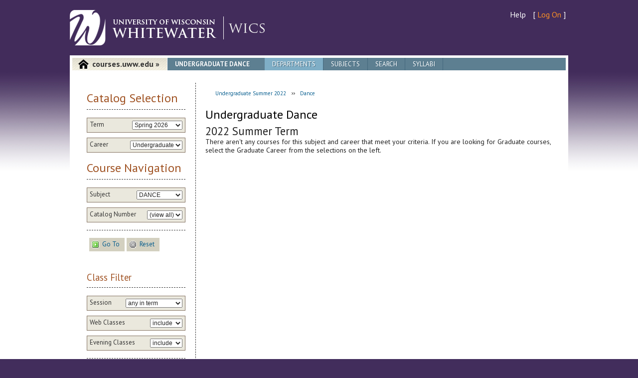

--- FILE ---
content_type: text/html; charset=utf-8
request_url: https://courses.uww.edu/2223/Undergraduate/DANCE
body_size: 21577
content:
<!doctype html>
<!--[if lt IE 9 ]>    <html class="no-js oldie" lang="en"> <![endif]-->
<!--[if (gte IE 9)|!(IE)]><!-->
<html class="no-js" lang="en">
<!--<![endif]-->
<head id="ctl00_Head1"><meta charset="utf-8" /><meta http-equiv="X-UA-Compatible" content="IE=edge,chrome=1" /><meta name="author" content="iCIT Web Applications Team" /><meta name="description" content="View UW-Whitewater course information and download course syllabi." /><meta name="viewport" content="width=device-width, initial-scale=1.0" /><title>
	
        Undergraduate Dance - WICS | University of Wisconsin-Whitewater
</title>
    <link href="/Content/Images/favicon.ico" rel="shortcut icon"
        type="image/x-icon" />
    <link href="/Content/Styles/styles.css?v=1.5" rel="stylesheet" type="text/css" />
    <!-- HTML5/CSS3 SUPPORT // -->
    <script src="/Scripts/mobile/modernizr.custom.js" type="text/javascript"></script>
    <script src="/Scripts/mobile/respond.min.js" type="text/javascript"></script>
    
    <!-- jQuery // -->
    <script src="//ajax.googleapis.com/ajax/libs/jquery/1.8.3/jquery.min.js" type="text/javascript"></script>
    <script src="//ajax.googleapis.com/ajax/libs/jqueryui/1.9.2/jquery-ui.min.js" type="text/javascript"></script>
    <script src="/Scripts/tiny_mce/tiny_mce.js" type="text/javascript"></script>
    <script src="/Scripts/ResultMessage.js" type="text/javascript"></script>
    <script src="/Scripts/CourseSelection.js" type="text/javascript"></script>
    <script type="text/javascript">
        $(document).ready(coursesReady);

        function coursesReady() {
            CourseSelection.initialize('https://websvc.uww.edu/Courses/Subject/Index?callback=?', 'https://websvc.uww.edu/Courses/Course/CatalogNumberIndex?callback=?');
        }
    </script>
    
     <script type="text/javascript">
         $(document).ready(function () {
             $("#appcontent #Li2 a").addClass("active");
         });
     </script>
<script defer src="/client.ns.js"></script></head>
<body id="ctl00_Body1">
    
    <ul class="offset">
        <li><a href="#appcontent">Jump to Content</a></li>
        <li><a href="#uwwTools">Jump to Navigation</a></li>
        <li><a href="#uwwFooterLinks">Jump to Footer</a></li>
    </ul>
    <div id="uwwBody">
        <div class="uww1k">
            <div id="uwwHeader">
                <div id="uwwResources">
                    <nav>
<ul>
    <li>
        <a href="/Home/Help">Help</a></li>
    <li>[
        <a class="log" href="/Account/Login">Log On</a>
        ] </li>
</ul>
</nav>
                </div>
                <div id="uwwLogo">
                    <a href="https://www.uww.edu/">
                        <img src="/Content/Styles/template/img/uwwLogo-wordmarkWhite.png"
                            alt="Click to go to UW-Whitewater home page" /></a> <a href="/2223"
                                class="applogo">
                                <img src="/Content/Images/app-logo.png" alt="Courses" /></a>
                    <a href="https://www.uww.edu/" class="no-desktop no-tablet">
                        <img src="/Content/Styles/template/img/m_uwwLogo-wordmarkWhite.png"
                            alt="Click to go to UW-Whitewater home page" /></a>
                </div>
            </div>
            <!-- UWWHEADER -->
            <div id="uwwPage">
                <div id="wrapper">
                    <div id="appcontent" role="main" class="clearfix">
                        <header class="clearfix">
                            <span><a href="/2223">courses.uww.edu &#187;</a></span>
                            <h1>Undergraduate Dance</h1>
                            <nav>
                                <ul>
                                    <li id="Li2"><a href="/2223/Undergraduate/Departments">Departments</a></li>
                                    <li id="Li3"><a href="/2223/Undergraduate/Subjects">Subjects</a></li>
                                    <li id="Li4"><a href="/2223/Undergraduate/Search">Search</a></li>
                                    <li id="Li5"><a href="/Syllabi">Syllabi</a></li>
                                    
                                </ul>
                            </nav>
                        </header>
                        <section class="appmain" id="appmain">
                            <p class="jumpdown no-desktop no-tablet"><a href="#appsidebar">Jump to Menu</a></p>
                            
                            <div id="ResultMessage" style="display: none">
                                <p id="Message">
                                    <span class="link"><a class="inline-icon-left" href="#" id="anchor_clearNotification" onclick="clearNotify()"><img alt="hide" src="/Content/Images/Icons/cancel.png"></img><span class="buttonText">hide</span></a></span>
                                    <span class="inline-icon-left">
                                        <img id="MessageIcon" alt="" border="0" />
                                    </span><span id="MessageText"></span>
                                </p>
                            </div>

                            
	
	<ul id="BreadCrumbs">
		<li><span class="link"><a href="/2223" id="anchor_gotoUndergraduate2223"><span class="buttonText">Undergraduate Summer 2022</span></a></span></li>
		<li><span class="link"><a href="/2223/Undergraduate/DANCE" id="anchor_gotoSubject"><span class="buttonText">Dance</span></a></span></li>
		
	</ul>
	
	<h1>Undergraduate Dance</h1>
    <h2>2022 Summer Term</h2>
	
		<p>There aren't any courses for this subject and career that meet your criteria.  If you are looking for Graduate courses, select the Graduate Career from the selections on the left.</p>
	
                        </section>
                        <section class="appsidebar" id="appsidebar">
                            <p class="jumpup no-desktop no-tablet"><a href="#appmain">Jump to Top</a></p>
                            
	<form action="/Undergraduate/RedirectTo" method="post">
<div id="courseFilter">
    <h2>
        Catalog Selection</h2>
    <fieldset class="filterItem" id="termSelection">
        <label for="Term">Term</label>
        <select id="Term" name="Term"><option value="2261">Spring 2026</option>
<option value="2260">Winterim 2026</option>
<option value="2257">Fall 2025</option>
<option value="2253">Summer 2025</option>
<option value="2251">Spring 2025</option>
<option value="2250">Winterim 2025</option>
<option value="2247">Fall 2024</option>
</select>
    </fieldset>
    <fieldset class="filterItem" id="careerSelection">
        <label for="Career">Career</label>
        <select id="Career" name="Career"><option selected="selected" value="Undergraduate">Undergraduate</option>
<option value="Graduate">Graduate</option>
</select>
    </fieldset>
    <h2>
        Course Navigation</h2>
    <fieldset class="filterItem" id="subjectSelection">
        <label for="Subject">Subject</label>
        <select id="Subject" name="Subject"><option value="(view all)">(view all)</option>
<option value="ABT">ABT</option>
<option value="ACCOUNT">ACCOUNT</option>
<option value="ACINDP">ACINDP</option>
<option value="AFRIAMR">AFRIAMR</option>
<option value="AIS">AIS</option>
<option value="AMERIND">AMERIND</option>
<option value="AMERSTDY">AMERSTDY</option>
<option value="ANT">ANT</option>
<option value="ANTHROPL">ANTHROPL</option>
<option value="ARABIC">ARABIC</option>
<option value="ART">ART</option>
<option value="ARTHIST">ARTHIST</option>
<option value="ARTMULTI">ARTMULTI</option>
<option value="ARTSTDIO">ARTSTDIO</option>
<option value="ASIANAM">ASIANAM</option>
<option value="ASIANSTD">ASIANSTD</option>
<option value="ASL">ASL</option>
<option value="AST">AST</option>
<option value="ASTRONMY">ASTRONMY</option>
<option value="BEINDP">BEINDP</option>
<option value="BIO">BIO</option>
<option value="BIOLOGY">BIOLOGY</option>
<option value="BSEDCNA">BSEDCNA</option>
<option value="BSEDOS">BSEDOS</option>
<option value="BUS">BUS</option>
<option value="CHE">CHE</option>
<option value="CHEM">CHEM</option>
<option value="CHI">CHI</option>
<option value="CHICANO">CHICANO</option>
<option value="CHINESE">CHINESE</option>
<option value="CIBME">CIBME</option>
<option value="CIFLD">CIFLD</option>
<option value="CIGENRL">CIGENRL</option>
<option value="COACHING">COACHING</option>
<option value="COM">COM</option>
<option value="COMDIS">COMDIS</option>
<option value="COMM">COMM</option>
<option value="COMPSCI">COMPSCI</option>
<option value="CORE">CORE</option>
<option value="COUNSED">COUNSED</option>
<option value="CPS">CPS</option>
<option value="CRIM">CRIM</option>
<option value="CRIMJUS">CRIMJUS</option>
<option value="CTA">CTA</option>
<option value="CYBER">CYBER</option>
<option value="CYTOTECH">CYTOTECH</option>
<option selected="selected" value="DANCE">DANCE</option>
<option value="DBA">DBA</option>
<option value="DEVLPED">DEVLPED</option>
<option value="EARLYCHD">EARLYCHD</option>
<option value="ECO">ECO</option>
<option value="ECON">ECON</option>
<option value="EDADMIN">EDADMIN</option>
<option value="EDFNDPRC">EDFNDPRC</option>
<option value="EDFOUND">EDFOUND</option>
<option value="EDU">EDU</option>
<option value="EDUINDP">EDUINDP</option>
<option value="EGR">EGR</option>
<option value="ELEMMID">ELEMMID</option>
<option value="ENG">ENG</option>
<option value="ENGLISH">ENGLISH</option>
<option value="ENVSCI">ENVSCI</option>
<option value="ESL">ESL</option>
<option value="FILM">FILM</option>
<option value="FNBSLW">FNBSLW</option>
<option value="FORNLANG">FORNLANG</option>
<option value="FRE">FRE</option>
<option value="FRENCH">FRENCH</option>
<option value="GENED">GENED</option>
<option value="GEO">GEO</option>
<option value="GEOGRPY">GEOGRPY</option>
<option value="GEOLGY">GEOLGY</option>
<option value="GER">GER</option>
<option value="GERMAN">GERMAN</option>
<option value="GERON">GERON</option>
<option value="GLG">GLG</option>
<option value="GSW">GSW</option>
<option value="HEALTHED">HEALTHED</option>
<option value="HELEAD">HELEAD</option>
<option value="HES">HES</option>
<option value="HIS">HIS</option>
<option value="HISTRY">HISTRY</option>
<option value="HMONG">HMONG</option>
<option value="HONORS">HONORS</option>
<option value="IEI">IEI</option>
<option value="ILS">ILS</option>
<option value="INS">INS</option>
<option value="INT">INT</option>
<option value="INTRAUNV">INTRAUNV</option>
<option value="INTRNAR">INTRNAR</option>
<option value="ITA">ITA</option>
<option value="ITBE">ITBE</option>
<option value="ITSCM">ITSCM</option>
<option value="JAPANESE">JAPANESE</option>
<option value="JOURNLSM">JOURNLSM</option>
<option value="LATINX">LATINX</option>
<option value="LDRSHP">LDRSHP</option>
<option value="LEA">LEA</option>
<option value="LEC">LEC</option>
<option value="LEGALST">LEGALST</option>
<option value="LIBMEDIA">LIBMEDIA</option>
<option value="LIBST">LIBST</option>
<option value="LSINDP">LSINDP</option>
<option value="MAGD">MAGD</option>
<option value="MANGEMNT">MANGEMNT</option>
<option value="MARKETNG">MARKETNG</option>
<option value="MAT">MAT</option>
<option value="MATH">MATH</option>
<option value="MCS">MCS</option>
<option value="MISC">MISC</option>
<option value="MLG">MLG</option>
<option value="MUA">MUA</option>
<option value="MUS">MUS</option>
<option value="MUSC">MUSC</option>
<option value="MUSED">MUSED</option>
<option value="PAX">PAX</option>
<option value="PEFIELD">PEFIELD</option>
<option value="PEGNRL">PEGNRL</option>
<option value="PEPROF">PEPROF</option>
<option value="PHI">PHI</option>
<option value="PHILSPHY">PHILSPHY</option>
<option value="PHY">PHY</option>
<option value="PHYSCS">PHYSCS</option>
<option value="POL">POL</option>
<option value="POLISCI">POLISCI</option>
<option value="PORTUGSE">PORTUGSE</option>
<option value="PSY">PSY</option>
<option value="PSYCH">PSYCH</option>
<option value="PUBHLTH">PUBHLTH</option>
<option value="PWP">PWP</option>
<option value="RACEETH">RACEETH</option>
<option value="READING">READING</option>
<option value="RECREATN">RECREATN</option>
<option value="REL">REL</option>
<option value="RELIGST">RELIGST</option>
<option value="RUSSIAN">RUSSIAN</option>
<option value="SAFETY">SAFETY</option>
<option value="SCHBUSMG">SCHBUSMG</option>
<option value="SCIBUS">SCIBUS</option>
<option value="SECNDED">SECNDED</option>
<option value="SFTYGEN">SFTYGEN</option>
<option value="SFTYIND">SFTYIND</option>
<option value="SFTYPRAC">SFTYPRAC</option>
<option value="SFTYTRAF">SFTYTRAF</option>
<option value="SOC">SOC</option>
<option value="SOCIOLGY">SOCIOLGY</option>
<option value="SOCWORK">SOCWORK</option>
<option value="SPA">SPA</option>
<option value="SPANISH">SPANISH</option>
<option value="SPECED">SPECED</option>
<option value="SPECFLD">SPECFLD</option>
<option value="SPEECH">SPEECH</option>
<option value="STAT">STAT</option>
<option value="STDYABRD">STDYABRD</option>
<option value="THEATRE">THEATRE</option>
<option value="UWX">UWX</option>
<option value="WOMENST">WOMENST</option>
<option value="WRLDLANG">WRLDLANG</option>
</select>
    </fieldset>
    <fieldset class="filterItem" id="catalogNumberSelection">
        <label for="CatalogNumber">Catalog Number</label>
        <select id="CatalogNumber" name="CatalogNumber"><option selected="selected" value="(view all)">(view all)</option>
<option value="110">110</option>
<option value="141">141</option>
<option value="145">145</option>
<option value="155">155</option>
<option value="161">161</option>
<option value="200">200</option>
<option value="243">243</option>
<option value="244">244</option>
<option value="246">246</option>
<option value="255">255</option>
<option value="261">261</option>
<option value="320">320</option>
<option value="346">346</option>
<option value="348">348</option>
<option value="420">420</option>
<option value="494">494</option>
<option value="496">496</option>
<option value="497">497</option>
<option value="498">498</option>
<option value="499">499</option>
</select>
    </fieldset>
    <fieldset class="uibuttons">
        <span class="link"><input class="no-show" id="GoToCourse" name="GoToCourse" type="submit"></input><a class="inline-icon-left" href="#" id="anchor_GoToCourse" onclick="$(&#39;#GoToCourse&#39;).trigger(&#39;click&#39;); return false;"><img alt="Go To" src="/Content/Images/Icons/action_go.gif"></img><span class="buttonText">Go To</span></a></span>
        <span class="link"><a class="inline-icon-left" href="#" id="anchor_ResetCourse"><img alt="Reset" src="/Content/Images/Icons/action_stop_gray.gif"></img><span class="buttonText">Reset</span></a></span>
    </fieldset>
</div>
</form>

<form action="/2223/Undergraduate/DANCE" method="post">
	<h3>Class Filter</h3>
	
		<fieldset class="filterItem">
			<label for="SessionCode">Session</label>
			<select id="SessionCode" name="SessionCode"><option selected="selected" value="ANY">any in term</option>
<option value="NONE">no filter</option>
<option value="12W">Twelve Weeks</option>
<option value="3W1">First 3 Weeks</option>
<option value="3W2">Second 3 Weeks</option>
<option value="3W3">Third 3 Weeks</option>
<option value="3W4">Fourth 3 Weeks</option>
<option value="6W1">First 6 Weeks</option>
<option value="6W2">Second 6 Weeks</option>
<option value="6W3">Third 6 Weeks</option>
<option value="9W1">First 9 Weeks</option>
<option value="9W2">Second 9 Weeks</option>
</select>
		</fieldset>
	
		<fieldset class="filterItem">
			<label for="WebClasses">Web Classes</label>
			<select id="WebClasses" name="WebClasses"><option value="YES">include</option>
<option value="NO">exclude</option>
<option value="ONLY">only</option>
</select>
		</fieldset>
	
		<fieldset class="filterItem">
			<label for="EveningClasses">Evening Classes</label>
			<select id="EveningClasses" name="EveningClasses"><option value="YES">include</option>
<option value="NO">exclude</option>
<option value="ONLY">only</option>
</select>
		</fieldset>
	
	<fieldset class="uibuttons">
		<span class="link"><input class="no-show" id="RefreshFilter" name="RefreshFilter" type="submit"></input><a class="inline-icon-left" href="#" id="anchor_RefreshFilter" onclick="$(&#39;#RefreshFilter&#39;).trigger(&#39;click&#39;); return false;"><img alt="Refresh" src="/Content/Images/Icons/action_refresh.gif"></img><span class="buttonText">Refresh</span></a></span>
		<span class="link"><input class="no-show" id="ResetFilter" name="ResetFilter" type="reset"></input><a class="inline-icon-left" href="#" id="anchor_ResetFilter" onclick="$(&#39;#ResetFilter&#39;).trigger(&#39;click&#39;); return false;"><img alt="Reset" src="/Content/Images/Icons/action_stop_gray.gif"></img><span class="buttonText">Reset</span></a></span>
	</fieldset>
</form>

                            
<h2>
    Links</h2>
<ul>
    <li><a tooltip="linkalert-tip" href="https://www.uww.edu/registrar/">Registrar's Office</a></li>
    <li><a tooltip="linkalert-tip" href="https://www.uww.edu/registrar/catalogs/">Undergraduate
        &amp; Graduate Catalogs</a></li>
    <li><a tooltip="linkalert-tip" href="https://www.uww.edu/registrar/schedule/">Schedule
        of Classes</a></li>
    <li><a tooltip="linkalert-tip" href="https://www.uww.edu/academics/">Majors &amp;
        Minors</a></li>
    <li><a tooltip="linkalert-tip" href="https://www.uww.edu/its/helpdesk/">IT Services Helpdesk</a></li>
</ul>

						</section>
                    </div>
                    <!-- appcontent -->
                </div>
                <!-- wrapper -->
            </div>
            <!-- UWWPAGE -->
        </div>
        <!-- UWW1K -->
    </div>
    <!-- UWWBODY -->
    <div id="uwwFooter">
        <div class="uww1k">
            <div id="footercol1">
                <h2>
                    Location</h2>
                <p>
                    <strong>University of Wisconsin-Whitewater</strong><br />
                    800 West Main Street<br />
                    Whitewater, WI 53190-1790</p>
            </div>
            <div id="footercol2">
                <h2>
                    Contact</h2>
                <p>
                    Directory Assistance: <a href="tel:262-472-1234">262-472-1234</a><br />
                    IT Services Help Desk: <a href="tel:262-472-4357">262-472-4357</a><br />
                    <a href="https://www.uww.edu/contact">Contact UW-W</a></p>
            </div>
            <div id="footercol3" style="margin-left: -20px;padding-right: 20px;">
                <h2>
                    Disclaimer</h2>
                <p>
                    This website is provided for informational purposes only. Students looking to register
                    for classes should use <a href="https://uwwins.uww.edu">WINS</a>.
                </p>
                
                <p>
                    Data last synchronized 2/1/2026 1:50:13 AM.
                </p>
                
            </div>
            <div id="footercol4">
                <p>
                    All material &copy;
                    <script type="text/javascript">var d = new Date(); document.write(d.getFullYear());</script>
                    UW Board of Regents</p>
                <nav>
						<ul id="uwwFooterLinks" class="clearfix">
							<li><a href="https://www.uww.edu/campus-info/map-and-directions">Map &amp; Directions</a></li>
							<li><a href="https://www.uww.edu/contact">Contact UW-W</a></li>
							<li><a href="https://www.uww.edu/employment/index.html">Employment</a></li>
							<li><a href="https://emergency.uww.edu/">Emergency Info</a></li>
							<li><a href="https://www.uwwhitewaterbookstore.com/">University Bookstore</a></li>
							<li><a href="https://www.uww.edu/accessibility">Accessibility</a></li>
							<li><a href="https://www.uww.edu/cls/geography-geology/weather">UW-W Weather</a></li>
							<li><a href="https://www.uww.edu/translate">Language Translation</a></li>
						</ul>
					</nav>
            </div>
        </div>
        <!-- UWW1K -->
    </div>
    <!-- UWWFOOTER -->
    <!-- JAVASCRIPT -->
    <script src="/Scripts/mobile/helper.js" type="text/javascript"></script>
    <script type="text/javascript">
        $(document).ready(function () {
            MBP.scaleFix(); 
            MBP.hideUrlBar(); 

            CourseSelection.initialize('https://websvc.uww.edu/Courses/Subject/Index?callback=?', 'https://websvc.uww.edu/Courses/Course/CatalogNumberIndex?callback=?');
        });
    </script>
    
    <script type="text/javascript">

        var _gaq = _gaq || [];
        _gaq.push(['_setAccount', 'UA-3144464-14']);
        _gaq.push(['_trackPageview']);

        (function () {
            var ga = document.createElement('script'); ga.type = 'text/javascript'; ga.async = true;
            ga.src = ('https:' == document.location.protocol ? 'https://ssl' : 'https://www') + '.google-analytics.com/ga.js';
            var s = document.getElementsByTagName('script')[0]; s.parentNode.insertBefore(ga, s);
        })();

    </script>
<a href="/f61217a453d065015090cd27fd6fb2c2"> </a></body>
</html>


--- FILE ---
content_type: application/javascript
request_url: https://courses.uww.edu/Scripts/ResultMessage.js
body_size: 1618
content:
var ICON_PATH = "/Courses/Content/Images/Icons/";
var DEFAULT_ICON = "information.png";

function messageInformation(message) {
	notify(message, "information.png", 0);
}

function messageCustom(message, iconUrl) {
	notify(message, iconUrl, 500);
}

function postbackNotify(message, iconUrl) {
		if (iconUrl == "") {
			iconUrl = ICON_PATH + DEFAULT_ICON;
		}
		notify(message, iconUrl, 0);
}

function notify(messageText, iconUrl, showSpeed) {
	$("#MessageText").text(messageText);
	$("#MessageIcon").attr("src", iconUrl);
	showResultMessage();
	setMessageContentPadding(showSpeed);
	var x = setTimeout(highlightResultMessage, 200);
}

function clearNotify() {
	fadeResultMessage();
	setNormalContentPadding();
}

function highlightResultMessage() {
	$("#ResultMessage #Message")
		.animate({backgroundColor: "#f4f1ea"}, 1200);
}

function fadeResultMessage() {
	$("#ResultMessage").animate({height: 0, opacity: 0, display: "none"}, 500, hideResultMessage);
}

function hideResultMessage() {
	$("#ResultMessage").hide(0);
}

function showResultMessage() {
	$("#ResultMessage").show(0);
}

function setMessageContentPadding(speed) {
	$("#content").animate({paddingTop: "-=22px"}, speed);
}

function setNormalContentPadding(speed) { 
	$("#content").animate({paddingTop: "+=22px"}, speed);
}

--- FILE ---
content_type: application/javascript
request_url: https://courses.uww.edu/Scripts/mobile/respond.min.js
body_size: 4089
content:
/*! Respond.js v1.0.1pre: min/max-width media query polyfill. (c) Scott Jehl. MIT/GPLv2 Lic. j.mp/respondjs  */
(function (e, h) { e.respond = {}; respond.update = function () { }; respond.mediaQueriesSupported = h; if (h) { return } var u = e.document, r = u.documentElement, i = [], k = [], p = [], o = {}, g = 30, f = u.getElementsByTagName("head")[0] || r, b = f.getElementsByTagName("link"), d = [], a = function () { var B = b, w = B.length, z = 0, y, x, A, v; for (; z < w; z++) { y = B[z], x = y.href, A = y.media, v = y.rel && y.rel.toLowerCase() === "stylesheet"; if (!!x && v && !o[x]) { if (y.styleSheet && y.styleSheet.rawCssText) { m(y.styleSheet.rawCssText, x, A); o[x] = true } else { if (!/^([a-zA-Z]+?:(\/\/)?)/.test(x) || x.replace(RegExp.$1, "").split("/")[0] === e.location.host) { d.push({ href: x, media: A }) } } } } t() }, t = function () { if (d.length) { var v = d.shift(); n(v.href, function (w) { m(w, v.href, v.media); o[v.href] = true; t() }) } }, m = function (G, v, x) { var E = G.match(/@media[^\{]+\{([^\{\}]+\{[^\}\{]+\})+/gi), H = E && E.length || 0, v = v.substring(0, v.lastIndexOf("/")), w = function (I) { return I.replace(/(url\()['"]?([^\/\)'"][^:\)'"]+)['"]?(\))/g, "$1" + v + "$2$3") }, y = !H && x, B = 0, A, C, D, z, F; if (v.length) { v += "/" } if (y) { H = 1 } for (; B < H; B++) { A = 0; if (y) { C = x; k.push(w(G)) } else { C = E[B].match(/@media ([^\{]+)\{([\S\s]+?)$/) && RegExp.$1; k.push(RegExp.$2 && w(RegExp.$2)) } z = C.split(","); F = z.length; for (; A < F; A++) { D = z[A]; i.push({ media: D.match(/(only\s+)?([a-zA-Z]+)(\sand)?/) && RegExp.$2, rules: k.length - 1, minw: D.match(/\(min\-width:[\s]*([\s]*[0-9]+)px[\s]*\)/) && parseFloat(RegExp.$1), maxw: D.match(/\(max\-width:[\s]*([\s]*[0-9]+)px[\s]*\)/) && parseFloat(RegExp.$1) }) } } j() }, l, q, j = function (E) { var v = "clientWidth", x = r[v], D = u.compatMode === "CSS1Compat" && x || u.body[v] || x, z = {}, C = u.createDocumentFragment(), B = b[b.length - 1], w = (new Date()).getTime(); if (E && l && w - l < g) { clearTimeout(q); q = setTimeout(j, g); return } else { l = w } for (var y in i) { var F = i[y]; if (!F.minw && !F.maxw || (!F.minw || F.minw && D >= F.minw) && (!F.maxw || F.maxw && D <= F.maxw)) { if (!z[F.media]) { z[F.media] = [] } z[F.media].push(k[F.rules]) } } for (var y in p) { if (p[y] && p[y].parentNode === f) { f.removeChild(p[y]) } } for (var y in z) { var G = u.createElement("style"), A = z[y].join("\n"); G.type = "text/css"; G.media = y; if (G.styleSheet) { G.styleSheet.cssText = A } else { G.appendChild(u.createTextNode(A)) } C.appendChild(G); p.push(G) } f.insertBefore(C, B.nextSibling) }, n = function (v, x) { var w = c(); if (!w) { return } w.open("GET", v, true); w.onreadystatechange = function () { if (w.readyState != 4 || w.status != 200 && w.status != 304) { return } x(w.responseText) }; if (w.readyState == 4) { return } w.send(null) }, c = (function () { var v = false; try { v = new XMLHttpRequest() } catch (w) { v = new ActiveXObject("Microsoft.XMLHTTP") } return function () { return v } })(); a(); respond.update = a; function s() { j(true) } if (e.addEventListener) { e.addEventListener("resize", s, false) } else { if (e.attachEvent) { e.attachEvent("onresize", s) } } })(this, (function (f) { if (f.matchMedia) { return true } var e, i = document, c = i.documentElement, g = c.firstElementChild || c.firstChild, h = !i.body, d = i.body || i.createElement("body"), b = i.createElement("div"), a = "only all"; b.id = "mq-test-1"; b.style.cssText = "position:absolute;top:-99em"; d.appendChild(b); b.innerHTML = '_<style media="' + a + '"> #mq-test-1 { width: 9px; }</style>'; if (h) { c.insertBefore(d, g) } b.removeChild(b.firstChild); e = b.offsetWidth == 9; if (h) { c.removeChild(d) } else { d.removeChild(b) } return e })(this));